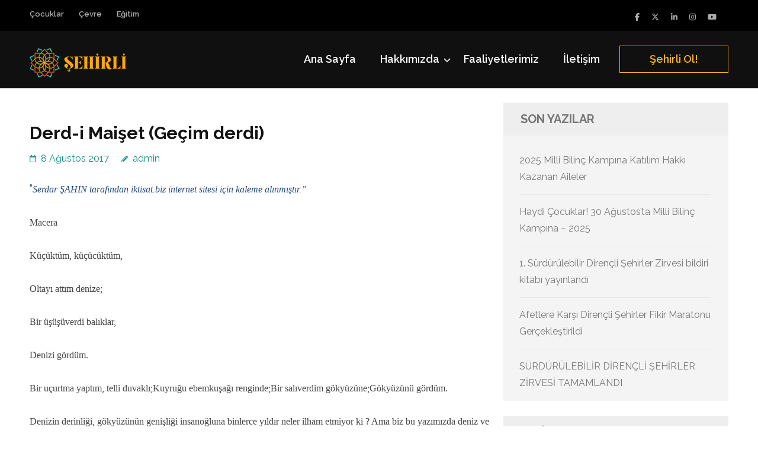

--- FILE ---
content_type: text/html; charset=UTF-8
request_url: https://sehirli.istanbul/derd-i-maiset-gecim-derdi/
body_size: 14468
content:
<!DOCTYPE html>
<html lang="tr">
<head itemtype="https://schema.org/WebSite">
<meta charset="UTF-8">
<meta name="viewport" content="width=device-width, initial-scale=1">
<link rel="profile" href="https://gmpg.org/xfn/11">
<link rel="pingback" href="https://sehirli.istanbul/xmlrpc.php">

<title>Derd-i Maişet (Geçim derdi)</title>
<meta name='robots' content='max-image-preview:large' />
		<style>img:is([sizes="auto" i], [sizes^="auto," i]) { contain-intrinsic-size: 3000px 1500px }</style>
		<link rel='dns-prefetch' href='//platform.twitter.com' />
<link rel='dns-prefetch' href='//fonts.googleapis.com' />
<link rel='dns-prefetch' href='//use.fontawesome.com' />
<link rel="alternate" type="application/rss+xml" title=" &raquo; akışı" href="https://sehirli.istanbul/feed/" />
<link rel="alternate" type="application/rss+xml" title=" &raquo; yorum akışı" href="https://sehirli.istanbul/comments/feed/" />
<link rel="alternate" type="application/rss+xml" title=" &raquo; Derd-i Maişet (Geçim derdi) yorum akışı" href="https://sehirli.istanbul/derd-i-maiset-gecim-derdi/feed/" />
		<style>
			.lazyload,
			.lazyloading {
				max-width: 100%;
			}
		</style>
		<script type="text/javascript">
/* <![CDATA[ */
window._wpemojiSettings = {"baseUrl":"https:\/\/s.w.org\/images\/core\/emoji\/15.0.3\/72x72\/","ext":".png","svgUrl":"https:\/\/s.w.org\/images\/core\/emoji\/15.0.3\/svg\/","svgExt":".svg","source":{"concatemoji":"https:\/\/sehirli.istanbul\/wp-includes\/js\/wp-emoji-release.min.js?ver=6.6.4"}};
/*! This file is auto-generated */
!function(i,n){var o,s,e;function c(e){try{var t={supportTests:e,timestamp:(new Date).valueOf()};sessionStorage.setItem(o,JSON.stringify(t))}catch(e){}}function p(e,t,n){e.clearRect(0,0,e.canvas.width,e.canvas.height),e.fillText(t,0,0);var t=new Uint32Array(e.getImageData(0,0,e.canvas.width,e.canvas.height).data),r=(e.clearRect(0,0,e.canvas.width,e.canvas.height),e.fillText(n,0,0),new Uint32Array(e.getImageData(0,0,e.canvas.width,e.canvas.height).data));return t.every(function(e,t){return e===r[t]})}function u(e,t,n){switch(t){case"flag":return n(e,"\ud83c\udff3\ufe0f\u200d\u26a7\ufe0f","\ud83c\udff3\ufe0f\u200b\u26a7\ufe0f")?!1:!n(e,"\ud83c\uddfa\ud83c\uddf3","\ud83c\uddfa\u200b\ud83c\uddf3")&&!n(e,"\ud83c\udff4\udb40\udc67\udb40\udc62\udb40\udc65\udb40\udc6e\udb40\udc67\udb40\udc7f","\ud83c\udff4\u200b\udb40\udc67\u200b\udb40\udc62\u200b\udb40\udc65\u200b\udb40\udc6e\u200b\udb40\udc67\u200b\udb40\udc7f");case"emoji":return!n(e,"\ud83d\udc26\u200d\u2b1b","\ud83d\udc26\u200b\u2b1b")}return!1}function f(e,t,n){var r="undefined"!=typeof WorkerGlobalScope&&self instanceof WorkerGlobalScope?new OffscreenCanvas(300,150):i.createElement("canvas"),a=r.getContext("2d",{willReadFrequently:!0}),o=(a.textBaseline="top",a.font="600 32px Arial",{});return e.forEach(function(e){o[e]=t(a,e,n)}),o}function t(e){var t=i.createElement("script");t.src=e,t.defer=!0,i.head.appendChild(t)}"undefined"!=typeof Promise&&(o="wpEmojiSettingsSupports",s=["flag","emoji"],n.supports={everything:!0,everythingExceptFlag:!0},e=new Promise(function(e){i.addEventListener("DOMContentLoaded",e,{once:!0})}),new Promise(function(t){var n=function(){try{var e=JSON.parse(sessionStorage.getItem(o));if("object"==typeof e&&"number"==typeof e.timestamp&&(new Date).valueOf()<e.timestamp+604800&&"object"==typeof e.supportTests)return e.supportTests}catch(e){}return null}();if(!n){if("undefined"!=typeof Worker&&"undefined"!=typeof OffscreenCanvas&&"undefined"!=typeof URL&&URL.createObjectURL&&"undefined"!=typeof Blob)try{var e="postMessage("+f.toString()+"("+[JSON.stringify(s),u.toString(),p.toString()].join(",")+"));",r=new Blob([e],{type:"text/javascript"}),a=new Worker(URL.createObjectURL(r),{name:"wpTestEmojiSupports"});return void(a.onmessage=function(e){c(n=e.data),a.terminate(),t(n)})}catch(e){}c(n=f(s,u,p))}t(n)}).then(function(e){for(var t in e)n.supports[t]=e[t],n.supports.everything=n.supports.everything&&n.supports[t],"flag"!==t&&(n.supports.everythingExceptFlag=n.supports.everythingExceptFlag&&n.supports[t]);n.supports.everythingExceptFlag=n.supports.everythingExceptFlag&&!n.supports.flag,n.DOMReady=!1,n.readyCallback=function(){n.DOMReady=!0}}).then(function(){return e}).then(function(){var e;n.supports.everything||(n.readyCallback(),(e=n.source||{}).concatemoji?t(e.concatemoji):e.wpemoji&&e.twemoji&&(t(e.twemoji),t(e.wpemoji)))}))}((window,document),window._wpemojiSettings);
/* ]]> */
</script>
<style id='wp-emoji-styles-inline-css' type='text/css'>

	img.wp-smiley, img.emoji {
		display: inline !important;
		border: none !important;
		box-shadow: none !important;
		height: 1em !important;
		width: 1em !important;
		margin: 0 0.07em !important;
		vertical-align: -0.1em !important;
		background: none !important;
		padding: 0 !important;
	}
</style>
<link rel='stylesheet' id='wp-block-library-css' href='https://sehirli.istanbul/wp-includes/css/dist/block-library/style.min.css?ver=6.6.4' type='text/css' media='all' />
<style id='classic-theme-styles-inline-css' type='text/css'>
/*! This file is auto-generated */
.wp-block-button__link{color:#fff;background-color:#32373c;border-radius:9999px;box-shadow:none;text-decoration:none;padding:calc(.667em + 2px) calc(1.333em + 2px);font-size:1.125em}.wp-block-file__button{background:#32373c;color:#fff;text-decoration:none}
</style>
<style id='global-styles-inline-css' type='text/css'>
:root{--wp--preset--aspect-ratio--square: 1;--wp--preset--aspect-ratio--4-3: 4/3;--wp--preset--aspect-ratio--3-4: 3/4;--wp--preset--aspect-ratio--3-2: 3/2;--wp--preset--aspect-ratio--2-3: 2/3;--wp--preset--aspect-ratio--16-9: 16/9;--wp--preset--aspect-ratio--9-16: 9/16;--wp--preset--color--black: #000000;--wp--preset--color--cyan-bluish-gray: #abb8c3;--wp--preset--color--white: #ffffff;--wp--preset--color--pale-pink: #f78da7;--wp--preset--color--vivid-red: #cf2e2e;--wp--preset--color--luminous-vivid-orange: #ff6900;--wp--preset--color--luminous-vivid-amber: #fcb900;--wp--preset--color--light-green-cyan: #7bdcb5;--wp--preset--color--vivid-green-cyan: #00d084;--wp--preset--color--pale-cyan-blue: #8ed1fc;--wp--preset--color--vivid-cyan-blue: #0693e3;--wp--preset--color--vivid-purple: #9b51e0;--wp--preset--gradient--vivid-cyan-blue-to-vivid-purple: linear-gradient(135deg,rgba(6,147,227,1) 0%,rgb(155,81,224) 100%);--wp--preset--gradient--light-green-cyan-to-vivid-green-cyan: linear-gradient(135deg,rgb(122,220,180) 0%,rgb(0,208,130) 100%);--wp--preset--gradient--luminous-vivid-amber-to-luminous-vivid-orange: linear-gradient(135deg,rgba(252,185,0,1) 0%,rgba(255,105,0,1) 100%);--wp--preset--gradient--luminous-vivid-orange-to-vivid-red: linear-gradient(135deg,rgba(255,105,0,1) 0%,rgb(207,46,46) 100%);--wp--preset--gradient--very-light-gray-to-cyan-bluish-gray: linear-gradient(135deg,rgb(238,238,238) 0%,rgb(169,184,195) 100%);--wp--preset--gradient--cool-to-warm-spectrum: linear-gradient(135deg,rgb(74,234,220) 0%,rgb(151,120,209) 20%,rgb(207,42,186) 40%,rgb(238,44,130) 60%,rgb(251,105,98) 80%,rgb(254,248,76) 100%);--wp--preset--gradient--blush-light-purple: linear-gradient(135deg,rgb(255,206,236) 0%,rgb(152,150,240) 100%);--wp--preset--gradient--blush-bordeaux: linear-gradient(135deg,rgb(254,205,165) 0%,rgb(254,45,45) 50%,rgb(107,0,62) 100%);--wp--preset--gradient--luminous-dusk: linear-gradient(135deg,rgb(255,203,112) 0%,rgb(199,81,192) 50%,rgb(65,88,208) 100%);--wp--preset--gradient--pale-ocean: linear-gradient(135deg,rgb(255,245,203) 0%,rgb(182,227,212) 50%,rgb(51,167,181) 100%);--wp--preset--gradient--electric-grass: linear-gradient(135deg,rgb(202,248,128) 0%,rgb(113,206,126) 100%);--wp--preset--gradient--midnight: linear-gradient(135deg,rgb(2,3,129) 0%,rgb(40,116,252) 100%);--wp--preset--font-size--small: 13px;--wp--preset--font-size--medium: 20px;--wp--preset--font-size--large: 36px;--wp--preset--font-size--x-large: 42px;--wp--preset--spacing--20: 0.44rem;--wp--preset--spacing--30: 0.67rem;--wp--preset--spacing--40: 1rem;--wp--preset--spacing--50: 1.5rem;--wp--preset--spacing--60: 2.25rem;--wp--preset--spacing--70: 3.38rem;--wp--preset--spacing--80: 5.06rem;--wp--preset--shadow--natural: 6px 6px 9px rgba(0, 0, 0, 0.2);--wp--preset--shadow--deep: 12px 12px 50px rgba(0, 0, 0, 0.4);--wp--preset--shadow--sharp: 6px 6px 0px rgba(0, 0, 0, 0.2);--wp--preset--shadow--outlined: 6px 6px 0px -3px rgba(255, 255, 255, 1), 6px 6px rgba(0, 0, 0, 1);--wp--preset--shadow--crisp: 6px 6px 0px rgba(0, 0, 0, 1);}:where(.is-layout-flex){gap: 0.5em;}:where(.is-layout-grid){gap: 0.5em;}body .is-layout-flex{display: flex;}.is-layout-flex{flex-wrap: wrap;align-items: center;}.is-layout-flex > :is(*, div){margin: 0;}body .is-layout-grid{display: grid;}.is-layout-grid > :is(*, div){margin: 0;}:where(.wp-block-columns.is-layout-flex){gap: 2em;}:where(.wp-block-columns.is-layout-grid){gap: 2em;}:where(.wp-block-post-template.is-layout-flex){gap: 1.25em;}:where(.wp-block-post-template.is-layout-grid){gap: 1.25em;}.has-black-color{color: var(--wp--preset--color--black) !important;}.has-cyan-bluish-gray-color{color: var(--wp--preset--color--cyan-bluish-gray) !important;}.has-white-color{color: var(--wp--preset--color--white) !important;}.has-pale-pink-color{color: var(--wp--preset--color--pale-pink) !important;}.has-vivid-red-color{color: var(--wp--preset--color--vivid-red) !important;}.has-luminous-vivid-orange-color{color: var(--wp--preset--color--luminous-vivid-orange) !important;}.has-luminous-vivid-amber-color{color: var(--wp--preset--color--luminous-vivid-amber) !important;}.has-light-green-cyan-color{color: var(--wp--preset--color--light-green-cyan) !important;}.has-vivid-green-cyan-color{color: var(--wp--preset--color--vivid-green-cyan) !important;}.has-pale-cyan-blue-color{color: var(--wp--preset--color--pale-cyan-blue) !important;}.has-vivid-cyan-blue-color{color: var(--wp--preset--color--vivid-cyan-blue) !important;}.has-vivid-purple-color{color: var(--wp--preset--color--vivid-purple) !important;}.has-black-background-color{background-color: var(--wp--preset--color--black) !important;}.has-cyan-bluish-gray-background-color{background-color: var(--wp--preset--color--cyan-bluish-gray) !important;}.has-white-background-color{background-color: var(--wp--preset--color--white) !important;}.has-pale-pink-background-color{background-color: var(--wp--preset--color--pale-pink) !important;}.has-vivid-red-background-color{background-color: var(--wp--preset--color--vivid-red) !important;}.has-luminous-vivid-orange-background-color{background-color: var(--wp--preset--color--luminous-vivid-orange) !important;}.has-luminous-vivid-amber-background-color{background-color: var(--wp--preset--color--luminous-vivid-amber) !important;}.has-light-green-cyan-background-color{background-color: var(--wp--preset--color--light-green-cyan) !important;}.has-vivid-green-cyan-background-color{background-color: var(--wp--preset--color--vivid-green-cyan) !important;}.has-pale-cyan-blue-background-color{background-color: var(--wp--preset--color--pale-cyan-blue) !important;}.has-vivid-cyan-blue-background-color{background-color: var(--wp--preset--color--vivid-cyan-blue) !important;}.has-vivid-purple-background-color{background-color: var(--wp--preset--color--vivid-purple) !important;}.has-black-border-color{border-color: var(--wp--preset--color--black) !important;}.has-cyan-bluish-gray-border-color{border-color: var(--wp--preset--color--cyan-bluish-gray) !important;}.has-white-border-color{border-color: var(--wp--preset--color--white) !important;}.has-pale-pink-border-color{border-color: var(--wp--preset--color--pale-pink) !important;}.has-vivid-red-border-color{border-color: var(--wp--preset--color--vivid-red) !important;}.has-luminous-vivid-orange-border-color{border-color: var(--wp--preset--color--luminous-vivid-orange) !important;}.has-luminous-vivid-amber-border-color{border-color: var(--wp--preset--color--luminous-vivid-amber) !important;}.has-light-green-cyan-border-color{border-color: var(--wp--preset--color--light-green-cyan) !important;}.has-vivid-green-cyan-border-color{border-color: var(--wp--preset--color--vivid-green-cyan) !important;}.has-pale-cyan-blue-border-color{border-color: var(--wp--preset--color--pale-cyan-blue) !important;}.has-vivid-cyan-blue-border-color{border-color: var(--wp--preset--color--vivid-cyan-blue) !important;}.has-vivid-purple-border-color{border-color: var(--wp--preset--color--vivid-purple) !important;}.has-vivid-cyan-blue-to-vivid-purple-gradient-background{background: var(--wp--preset--gradient--vivid-cyan-blue-to-vivid-purple) !important;}.has-light-green-cyan-to-vivid-green-cyan-gradient-background{background: var(--wp--preset--gradient--light-green-cyan-to-vivid-green-cyan) !important;}.has-luminous-vivid-amber-to-luminous-vivid-orange-gradient-background{background: var(--wp--preset--gradient--luminous-vivid-amber-to-luminous-vivid-orange) !important;}.has-luminous-vivid-orange-to-vivid-red-gradient-background{background: var(--wp--preset--gradient--luminous-vivid-orange-to-vivid-red) !important;}.has-very-light-gray-to-cyan-bluish-gray-gradient-background{background: var(--wp--preset--gradient--very-light-gray-to-cyan-bluish-gray) !important;}.has-cool-to-warm-spectrum-gradient-background{background: var(--wp--preset--gradient--cool-to-warm-spectrum) !important;}.has-blush-light-purple-gradient-background{background: var(--wp--preset--gradient--blush-light-purple) !important;}.has-blush-bordeaux-gradient-background{background: var(--wp--preset--gradient--blush-bordeaux) !important;}.has-luminous-dusk-gradient-background{background: var(--wp--preset--gradient--luminous-dusk) !important;}.has-pale-ocean-gradient-background{background: var(--wp--preset--gradient--pale-ocean) !important;}.has-electric-grass-gradient-background{background: var(--wp--preset--gradient--electric-grass) !important;}.has-midnight-gradient-background{background: var(--wp--preset--gradient--midnight) !important;}.has-small-font-size{font-size: var(--wp--preset--font-size--small) !important;}.has-medium-font-size{font-size: var(--wp--preset--font-size--medium) !important;}.has-large-font-size{font-size: var(--wp--preset--font-size--large) !important;}.has-x-large-font-size{font-size: var(--wp--preset--font-size--x-large) !important;}
:where(.wp-block-post-template.is-layout-flex){gap: 1.25em;}:where(.wp-block-post-template.is-layout-grid){gap: 1.25em;}
:where(.wp-block-columns.is-layout-flex){gap: 2em;}:where(.wp-block-columns.is-layout-grid){gap: 2em;}
:root :where(.wp-block-pullquote){font-size: 1.5em;line-height: 1.6;}
</style>
<link rel='stylesheet' id='contact-form-7-css' href='https://sehirli.istanbul/wp-content/plugins/contact-form-7/includes/css/styles.css?ver=5.9.8' type='text/css' media='all' />
<link rel='stylesheet' id='benevolent-google-fonts-css' href='https://fonts.googleapis.com/css?family=Raleway%3A400%2C500%2C600%2C700&#038;ver=6.6.4#038;display=fallback' type='text/css' media='all' />
<link rel='stylesheet' id='owl-carousel-css' href='https://sehirli.istanbul/wp-content/themes/benevolent/css/owl.carousel.min.css?ver=2.2.1' type='text/css' media='all' />
<link rel='stylesheet' id='benevolent-style-css' href='https://sehirli.istanbul/wp-content/themes/benevolent/style.css?ver=6.6.4' type='text/css' media='all' />
<link rel='stylesheet' id='meks_instagram-widget-styles-css' href='https://sehirli.istanbul/wp-content/plugins/meks-easy-instagram-widget/css/widget.css?ver=6.6.4' type='text/css' media='all' />
<link rel='stylesheet' id='meks-social-widget-css' href='https://sehirli.istanbul/wp-content/plugins/meks-smart-social-widget/css/style.css?ver=1.6.5' type='text/css' media='all' />
<link rel='stylesheet' id='bfa-font-awesome-css' href='https://use.fontawesome.com/releases/v5.15.4/css/all.css?ver=2.0.3' type='text/css' media='all' />
<link rel='stylesheet' id='bfa-font-awesome-v4-shim-css' href='https://use.fontawesome.com/releases/v5.15.4/css/v4-shims.css?ver=2.0.3' type='text/css' media='all' />
<style id='bfa-font-awesome-v4-shim-inline-css' type='text/css'>

			@font-face {
				font-family: 'FontAwesome';
				src: url('https://use.fontawesome.com/releases/v5.15.4/webfonts/fa-brands-400.eot'),
				url('https://use.fontawesome.com/releases/v5.15.4/webfonts/fa-brands-400.eot?#iefix') format('embedded-opentype'),
				url('https://use.fontawesome.com/releases/v5.15.4/webfonts/fa-brands-400.woff2') format('woff2'),
				url('https://use.fontawesome.com/releases/v5.15.4/webfonts/fa-brands-400.woff') format('woff'),
				url('https://use.fontawesome.com/releases/v5.15.4/webfonts/fa-brands-400.ttf') format('truetype'),
				url('https://use.fontawesome.com/releases/v5.15.4/webfonts/fa-brands-400.svg#fontawesome') format('svg');
			}

			@font-face {
				font-family: 'FontAwesome';
				src: url('https://use.fontawesome.com/releases/v5.15.4/webfonts/fa-solid-900.eot'),
				url('https://use.fontawesome.com/releases/v5.15.4/webfonts/fa-solid-900.eot?#iefix') format('embedded-opentype'),
				url('https://use.fontawesome.com/releases/v5.15.4/webfonts/fa-solid-900.woff2') format('woff2'),
				url('https://use.fontawesome.com/releases/v5.15.4/webfonts/fa-solid-900.woff') format('woff'),
				url('https://use.fontawesome.com/releases/v5.15.4/webfonts/fa-solid-900.ttf') format('truetype'),
				url('https://use.fontawesome.com/releases/v5.15.4/webfonts/fa-solid-900.svg#fontawesome') format('svg');
			}

			@font-face {
				font-family: 'FontAwesome';
				src: url('https://use.fontawesome.com/releases/v5.15.4/webfonts/fa-regular-400.eot'),
				url('https://use.fontawesome.com/releases/v5.15.4/webfonts/fa-regular-400.eot?#iefix') format('embedded-opentype'),
				url('https://use.fontawesome.com/releases/v5.15.4/webfonts/fa-regular-400.woff2') format('woff2'),
				url('https://use.fontawesome.com/releases/v5.15.4/webfonts/fa-regular-400.woff') format('woff'),
				url('https://use.fontawesome.com/releases/v5.15.4/webfonts/fa-regular-400.ttf') format('truetype'),
				url('https://use.fontawesome.com/releases/v5.15.4/webfonts/fa-regular-400.svg#fontawesome') format('svg');
				unicode-range: U+F004-F005,U+F007,U+F017,U+F022,U+F024,U+F02E,U+F03E,U+F044,U+F057-F059,U+F06E,U+F070,U+F075,U+F07B-F07C,U+F080,U+F086,U+F089,U+F094,U+F09D,U+F0A0,U+F0A4-F0A7,U+F0C5,U+F0C7-F0C8,U+F0E0,U+F0EB,U+F0F3,U+F0F8,U+F0FE,U+F111,U+F118-F11A,U+F11C,U+F133,U+F144,U+F146,U+F14A,U+F14D-F14E,U+F150-F152,U+F15B-F15C,U+F164-F165,U+F185-F186,U+F191-F192,U+F1AD,U+F1C1-F1C9,U+F1CD,U+F1D8,U+F1E3,U+F1EA,U+F1F6,U+F1F9,U+F20A,U+F247-F249,U+F24D,U+F254-F25B,U+F25D,U+F267,U+F271-F274,U+F279,U+F28B,U+F28D,U+F2B5-F2B6,U+F2B9,U+F2BB,U+F2BD,U+F2C1-F2C2,U+F2D0,U+F2D2,U+F2DC,U+F2ED,U+F328,U+F358-F35B,U+F3A5,U+F3D1,U+F410,U+F4AD;
			}
		
</style>
<link rel='stylesheet' id='elementor-frontend-css' href='https://sehirli.istanbul/wp-content/plugins/elementor/assets/css/frontend.min.css?ver=3.34.1' type='text/css' media='all' />
<link rel='stylesheet' id='eael-general-css' href='https://sehirli.istanbul/wp-content/plugins/essential-addons-for-elementor-lite/assets/front-end/css/view/general.min.css?ver=6.5.7' type='text/css' media='all' />
<!--n2css--><!--n2js--><script type="text/javascript" src="https://sehirli.istanbul/wp-includes/js/jquery/jquery.min.js?ver=3.7.1" id="jquery-core-js"></script>
<script type="text/javascript" src="https://sehirli.istanbul/wp-includes/js/jquery/jquery-migrate.min.js?ver=3.4.1" id="jquery-migrate-js"></script>
<script type="text/javascript" src="https://sehirli.istanbul/wp-content/themes/benevolent/js/v4-shims.min.js?ver=6.1.1" id="v4-shims-js"></script>
<link rel="https://api.w.org/" href="https://sehirli.istanbul/wp-json/" /><link rel="alternate" title="JSON" type="application/json" href="https://sehirli.istanbul/wp-json/wp/v2/posts/73" /><link rel="EditURI" type="application/rsd+xml" title="RSD" href="https://sehirli.istanbul/xmlrpc.php?rsd" />
<meta name="generator" content="WordPress 6.6.4" />
<link rel="canonical" href="https://sehirli.istanbul/derd-i-maiset-gecim-derdi/" />
<link rel='shortlink' href='https://sehirli.istanbul/?p=73' />
<link rel="alternate" title="oEmbed (JSON)" type="application/json+oembed" href="https://sehirli.istanbul/wp-json/oembed/1.0/embed?url=https%3A%2F%2Fsehirli.istanbul%2Fderd-i-maiset-gecim-derdi%2F" />
<link rel="alternate" title="oEmbed (XML)" type="text/xml+oembed" href="https://sehirli.istanbul/wp-json/oembed/1.0/embed?url=https%3A%2F%2Fsehirli.istanbul%2Fderd-i-maiset-gecim-derdi%2F&#038;format=xml" />
        <script type="text/javascript">
            ( function () {
                window.lae_fs = { can_use_premium_code: false};
            } )();
        </script>
        		<script>
			document.documentElement.className = document.documentElement.className.replace('no-js', 'js');
		</script>
				<style>
			.no-js img.lazyload {
				display: none;
			}

			figure.wp-block-image img.lazyloading {
				min-width: 150px;
			}

			.lazyload,
			.lazyloading {
				--smush-placeholder-width: 100px;
				--smush-placeholder-aspect-ratio: 1/1;
				width: var(--smush-image-width, var(--smush-placeholder-width)) !important;
				aspect-ratio: var(--smush-image-aspect-ratio, var(--smush-placeholder-aspect-ratio)) !important;
			}

						.lazyload, .lazyloading {
				opacity: 0;
			}

			.lazyloaded {
				opacity: 1;
				transition: opacity 400ms;
				transition-delay: 0ms;
			}

					</style>
		<meta name="generator" content="Elementor 3.34.1; features: additional_custom_breakpoints; settings: css_print_method-external, google_font-enabled, font_display-auto">
			<style>
				.e-con.e-parent:nth-of-type(n+4):not(.e-lazyloaded):not(.e-no-lazyload),
				.e-con.e-parent:nth-of-type(n+4):not(.e-lazyloaded):not(.e-no-lazyload) * {
					background-image: none !important;
				}
				@media screen and (max-height: 1024px) {
					.e-con.e-parent:nth-of-type(n+3):not(.e-lazyloaded):not(.e-no-lazyload),
					.e-con.e-parent:nth-of-type(n+3):not(.e-lazyloaded):not(.e-no-lazyload) * {
						background-image: none !important;
					}
				}
				@media screen and (max-height: 640px) {
					.e-con.e-parent:nth-of-type(n+2):not(.e-lazyloaded):not(.e-no-lazyload),
					.e-con.e-parent:nth-of-type(n+2):not(.e-lazyloaded):not(.e-no-lazyload) * {
						background-image: none !important;
					}
				}
			</style>
			<meta name="twitter:widgets:link-color" content="#000000"><meta name="twitter:widgets:border-color" content="#000000"><meta name="twitter:partner" content="tfwp"><link rel="icon" href="https://sehirli.istanbul/wp-content/uploads/2018/07/cropped-transparan-32x32.png" sizes="32x32" />
<link rel="icon" href="https://sehirli.istanbul/wp-content/uploads/2018/07/cropped-transparan-192x192.png" sizes="192x192" />
<link rel="apple-touch-icon" href="https://sehirli.istanbul/wp-content/uploads/2018/07/cropped-transparan-180x180.png" />
<meta name="msapplication-TileImage" content="https://sehirli.istanbul/wp-content/uploads/2018/07/cropped-transparan-270x270.png" />

<meta name="twitter:card" content="summary"><meta name="twitter:title" content="Derd-i Maişet (Geçim derdi)"><meta name="twitter:site" content="@sehirlidernegi"><meta name="twitter:description" content="“Serdar ŞAHİN tarafından iktisat.biz internet sitesi için kaleme alınmıştır.” Macera Küçüktüm, küçücüktüm, Oltayı attım denize; Bir üşüşüverdi balıklar, Denizi gördüm. Bir uçurtma yaptım, telli duvaklı;Kuyruğu ebemkuşağı renginde;Bir salıverdim gökyüzüne;Gökyüzünü gördüm. Denizin derinliği, gökyüzünün genişliği insanoğluna binlerce yıldır neler ilham etmiyor ki ? Ama biz bu yazımızda deniz ve gökyüzünden değil şiirin ikinci kısmında bahsedilen ve şairi denizler kadar derin ve&hellip;">
<style id="wpforms-css-vars-root">
				:root {
					--wpforms-field-border-radius: 3px;
--wpforms-field-border-style: solid;
--wpforms-field-border-size: 1px;
--wpforms-field-background-color: #ffffff;
--wpforms-field-border-color: rgba( 0, 0, 0, 0.25 );
--wpforms-field-border-color-spare: rgba( 0, 0, 0, 0.25 );
--wpforms-field-text-color: rgba( 0, 0, 0, 0.7 );
--wpforms-field-menu-color: #ffffff;
--wpforms-label-color: rgba( 0, 0, 0, 0.85 );
--wpforms-label-sublabel-color: rgba( 0, 0, 0, 0.55 );
--wpforms-label-error-color: #d63637;
--wpforms-button-border-radius: 3px;
--wpforms-button-border-style: none;
--wpforms-button-border-size: 1px;
--wpforms-button-background-color: #066aab;
--wpforms-button-border-color: #066aab;
--wpforms-button-text-color: #ffffff;
--wpforms-page-break-color: #066aab;
--wpforms-background-image: none;
--wpforms-background-position: center center;
--wpforms-background-repeat: no-repeat;
--wpforms-background-size: cover;
--wpforms-background-width: 100px;
--wpforms-background-height: 100px;
--wpforms-background-color: rgba( 0, 0, 0, 0 );
--wpforms-background-url: none;
--wpforms-container-padding: 0px;
--wpforms-container-border-style: none;
--wpforms-container-border-width: 1px;
--wpforms-container-border-color: #000000;
--wpforms-container-border-radius: 3px;
--wpforms-field-size-input-height: 43px;
--wpforms-field-size-input-spacing: 15px;
--wpforms-field-size-font-size: 16px;
--wpforms-field-size-line-height: 19px;
--wpforms-field-size-padding-h: 14px;
--wpforms-field-size-checkbox-size: 16px;
--wpforms-field-size-sublabel-spacing: 5px;
--wpforms-field-size-icon-size: 1;
--wpforms-label-size-font-size: 16px;
--wpforms-label-size-line-height: 19px;
--wpforms-label-size-sublabel-font-size: 14px;
--wpforms-label-size-sublabel-line-height: 17px;
--wpforms-button-size-font-size: 17px;
--wpforms-button-size-height: 41px;
--wpforms-button-size-padding-h: 15px;
--wpforms-button-size-margin-top: 10px;
--wpforms-container-shadow-size-box-shadow: none;

				}
			</style></head>

<body data-ocssl='1' class="post-template-default single single-post postid-73 single-format-standard wp-custom-logo has-slider elementor-default elementor-kit-922" itemscope itemtype="https://schema.org/WebPage">
<div id="page" class="site">	
    <a class="skip-link screen-reader-text" href="#acc-content">İçeriğe atla (Enter tuşuna basın)</a>
    <div class="mobile-header">
        <div class="container">
                            <div class="site-branding " itemscope itemtype="https://schema.org/Organization">
                
                    <div class="site-logo"><a href="https://sehirli.istanbul/" class="custom-logo-link" rel="home"><img width="170" height="50" data-src="https://sehirli.istanbul/wp-content/uploads/2021/04/logo-yazi4.png" class="custom-logo lazyload" alt="" decoding="async" src="[data-uri]" style="--smush-placeholder-width: 170px; --smush-placeholder-aspect-ratio: 170/50;" /></a></div>                    <div class="site-title-wrap">
                        <p class="site-title" itemprop="name"><a href="https://sehirli.istanbul/" rel="home" itemprop="url"></a></p>
                                            </div>
                </div><!-- .site-branding -->
            <div class="btn-donate">
                <a href="mailto:bilgi@sehirli.istanbul">Şehirli Ol!</a>            </div>
            <button class="menu-opener" data-toggle-target=".main-menu-modal" data-toggle-body-class="showing-main-menu-modal" aria-expanded="false" data-set-focus=".close-main-nav-toggle">
                <span></span>
                <span></span>
                <span></span>
            </button>
        </div> <!-- container -->
        <div class="mobile-menu">
            <nav id="mobile-site-navigation" class="primary-menu" role="navigation" itemscope itemtype="https://schema.org/SiteNavigationElement">
                <div class="primary-menu-list main-menu-modal cover-modal" data-modal-target-string=".main-menu-modal">
                    <button class="btn-menu-close close-main-nav-toggle" data-toggle-target=".main-menu-modal" data-toggle-body-class="showing-main-menu-modal" aria-expanded="false" data-set-focus=".main-menu-modal"></button>
                    <div class="mobile-menu-title" aria-label="Mobil">
                        <div class="menu-menu1-container"><ul id="mobile-primary-menu" class="nav-menu main-menu-modal"><li id="menu-item-821" class="menu-item menu-item-type-post_type menu-item-object-page menu-item-home menu-item-821"><a href="https://sehirli.istanbul/">Ana Sayfa</a></li>
<li id="menu-item-530" class="menu-item menu-item-type-post_type menu-item-object-page menu-item-has-children menu-item-530"><a href="https://sehirli.istanbul/hakkimizda/">Hakkımızda</a>
<ul class="sub-menu">
	<li id="menu-item-535" class="menu-item menu-item-type-post_type menu-item-object-page menu-item-535"><a href="https://sehirli.istanbul/hakkimizda/">Biz Kimiz?</a></li>
	<li id="menu-item-534" class="menu-item menu-item-type-post_type menu-item-object-page menu-item-534"><a href="https://sehirli.istanbul/manifestomuz/">Manifestomuz</a></li>
	<li id="menu-item-640" class="menu-item menu-item-type-post_type menu-item-object-page menu-item-640"><a href="https://sehirli.istanbul/kadro/">Kadro</a></li>
	<li id="menu-item-533" class="menu-item menu-item-type-post_type menu-item-object-page menu-item-533"><a href="https://sehirli.istanbul/tuzuk/">Tüzük</a></li>
</ul>
</li>
<li id="menu-item-822" class="menu-item menu-item-type-post_type menu-item-object-page current_page_parent menu-item-822"><a href="https://sehirli.istanbul/blog/">Faaliyetlerimiz</a></li>
<li id="menu-item-532" class="menu-item menu-item-type-post_type menu-item-object-page menu-item-532"><a href="https://sehirli.istanbul/iletisim/">İletişim</a></li>
</ul></div>                    </div>
                    <ul id="secondary-menu" class="menu"><li id="menu-item-269" class="menu-item menu-item-type-taxonomy menu-item-object-category menu-item-269"><a href="https://sehirli.istanbul/category/post-formats/">Çocuklar</a></li>
<li id="menu-item-270" class="menu-item menu-item-type-taxonomy menu-item-object-category menu-item-270"><a href="https://sehirli.istanbul/category/environment/">Çevre</a></li>
<li id="menu-item-271" class="menu-item menu-item-type-taxonomy menu-item-object-category menu-item-271"><a href="https://sehirli.istanbul/category/education/">Eğitim</a></li>
</ul>                        <ul class="social-networks">
                    <li><a href="https://www.facebook.com/sehirlihareketi/" target="_blank" title="Facebook"><i class="fa fa-facebook" ></i></a></li>
                    <li><a href="http://twitter.com/sehirlidernegi" target="_blank" title="Twitter"><i class="fab fa-x-twitter" ></i></a></li>
                        <li><a href="https://www.linkedin.com/company/sehirli/" target="_blank" title="LinkedIn"><i class="fa fa-linkedin" ></i></a></li>
                    <li><a href="http://instagram.com/sehirlidernegi" target="_blank" title="Instagram"><i class="fa fa-instagram" ></i></a></li>
                    <li><a href="https://www.youtube.com/sehirlidernegi" target="_blank" title="Youtube"><i class="fa fa-youtube-play" ></i></a></li>
            </ul>
                    </div>
            </nav><!-- #site-navigation -->
        </div>
    </div> <!-- mobile-header -->
    
    	<header id="masthead" class="site-header" role="banner" itemscope itemtype="https://schema.org/WPHeader">
                    <div class="header-top">
                <div class="container">
                    
                                        <div id="secondary-mobile-header">
                        <a id="responsive-secondary-menu-button" href="javascript:void(0);">Menü</a>
                    </div>
                    
                    <nav id="top-navigation" class="secondary-navigation" role="navigation" itemscope itemtype="https://schema.org/SiteNavigationElement">
                        <div class="menu-menu2ust-container"><ul id="secondary-menu" class="menu"><li class="menu-item menu-item-type-taxonomy menu-item-object-category menu-item-269"><a href="https://sehirli.istanbul/category/post-formats/">Çocuklar</a></li>
<li class="menu-item menu-item-type-taxonomy menu-item-object-category menu-item-270"><a href="https://sehirli.istanbul/category/environment/">Çevre</a></li>
<li class="menu-item menu-item-type-taxonomy menu-item-object-category menu-item-271"><a href="https://sehirli.istanbul/category/education/">Eğitim</a></li>
</ul></div>                    </nav><!-- #site-navigation -->
                                            <ul class="social-networks">
                    <li><a href="https://www.facebook.com/sehirlihareketi/" target="_blank" title="Facebook"><i class="fa fa-facebook" ></i></a></li>
                    <li><a href="http://twitter.com/sehirlidernegi" target="_blank" title="Twitter"><i class="fab fa-x-twitter" ></i></a></li>
                        <li><a href="https://www.linkedin.com/company/sehirli/" target="_blank" title="LinkedIn"><i class="fa fa-linkedin" ></i></a></li>
                    <li><a href="http://instagram.com/sehirlidernegi" target="_blank" title="Instagram"><i class="fa fa-instagram" ></i></a></li>
                    <li><a href="https://www.youtube.com/sehirlidernegi" target="_blank" title="Youtube"><i class="fa fa-youtube-play" ></i></a></li>
            </ul>
                    </div>
            </div>
                
        <div class="header-bottom">
            
            <div class="container">
        	
                                <div class="site-branding " itemscope itemtype="https://schema.org/Organization">
                
                    <div class="site-logo"><a href="https://sehirli.istanbul/" class="custom-logo-link" rel="home"><img width="170" height="50" data-src="https://sehirli.istanbul/wp-content/uploads/2021/04/logo-yazi4.png" class="custom-logo lazyload" alt="" decoding="async" src="[data-uri]" style="--smush-placeholder-width: 170px; --smush-placeholder-aspect-ratio: 170/50;" /></a></div>                    <div class="site-title-wrap">
                                                    <p class="site-title" itemprop="name"><a href="https://sehirli.istanbul/" rel="home" itemprop="url"></a></p>
                                            </div>
        		</div><!-- .site-branding -->
                
                <div class="right-panel">
                    <nav id="site-navigation" class="main-navigation" role="navigation" itemscope itemtype="https://schema.org/SiteNavigationElement">
                        <div class="menu-menu1-container"><ul id="primary-menu" class="menu"><li class="menu-item menu-item-type-post_type menu-item-object-page menu-item-home menu-item-821"><a href="https://sehirli.istanbul/">Ana Sayfa</a></li>
<li class="menu-item menu-item-type-post_type menu-item-object-page menu-item-has-children menu-item-530"><a href="https://sehirli.istanbul/hakkimizda/">Hakkımızda</a>
<ul class="sub-menu">
	<li class="menu-item menu-item-type-post_type menu-item-object-page menu-item-535"><a href="https://sehirli.istanbul/hakkimizda/">Biz Kimiz?</a></li>
	<li class="menu-item menu-item-type-post_type menu-item-object-page menu-item-534"><a href="https://sehirli.istanbul/manifestomuz/">Manifestomuz</a></li>
	<li class="menu-item menu-item-type-post_type menu-item-object-page menu-item-640"><a href="https://sehirli.istanbul/kadro/">Kadro</a></li>
	<li class="menu-item menu-item-type-post_type menu-item-object-page menu-item-533"><a href="https://sehirli.istanbul/tuzuk/">Tüzük</a></li>
</ul>
</li>
<li class="menu-item menu-item-type-post_type menu-item-object-page current_page_parent menu-item-822"><a href="https://sehirli.istanbul/blog/">Faaliyetlerimiz</a></li>
<li class="menu-item menu-item-type-post_type menu-item-object-page menu-item-532"><a href="https://sehirli.istanbul/iletisim/">İletişim</a></li>
</ul></div>                    </nav><!-- #site-navigation -->

                    <a href="mailto:bilgi@sehirli.istanbul" class="btn-donate">Şehirli Ol!</a>                </div>
                
                <div id="mobile-header">
    			    <a id="responsive-menu-button" href="javascript:void(0);">Menü</a>
    			</div>
                
            </div>
            
        </div>
    </header><!-- #masthead -->
<div id="acc-content"><!-- done for accessibility reasons --><div class="container"><div id="content" class="site-content"><div class="row">
	<div id="primary" class="content-area">
		<main id="main" class="site-main" role="main">

		
<article id="post-73" class="post-73 post type-post status-publish format-standard has-post-thumbnail hentry category-sehrengiz">
	<header class="entry-header">
		<h1 class="entry-title">Derd-i Maişet (Geçim derdi)</h1>		<div class="entry-meta">
			<span class="posted-on"><a href="https://sehirli.istanbul/derd-i-maiset-gecim-derdi/" rel="bookmark"><time class="entry-date published updated" datetime="2017-08-08T15:03:48+03:00">8 Ağustos 2017</time></a></span><span class="byline" itemprop="author" itemscope itemtype="https://schema.org/Person"> <span class="author vcard"><a class="url fn n" href="https://sehirli.istanbul/author/admin/">admin</a></span></span>		</div><!-- .entry-meta -->
			</header><!-- .entry-header -->
    
    <div class="post-thumbnail"></div>    
	<div class="entry-content">
		<p><span style="color: #1f497d;">“<span style="font-family: Open Sans,serif;"><span style="font-size: medium;"><i>Serdar ŞAHİN tarafından iktisat.biz internet sitesi için kaleme alınmıştır.”</i></span></span></span></p>
<p><span style="color: #444444;"><span style="font-family: Open Sans,serif;"><span style="font-size: medium;">Macera</span></span></span></p>
<p><span style="color: #444444;"><span style="font-family: Open Sans,serif;"><span style="font-size: medium;">Küçüktüm, küçücüktüm,</span></span></span></p>
<p><span style="color: #444444;"><span style="font-family: Open Sans,serif;"><span style="font-size: medium;">Oltayı attım denize;</span></span></span></p>
<p><span style="color: #444444;"><span style="font-family: Open Sans,serif;"><span style="font-size: medium;">Bir üşüşüverdi balıklar,</span></span></span></p>
<p><span style="color: #444444;"><span style="font-family: Open Sans,serif;"><span style="font-size: medium;">Denizi gördüm.</span></span></span></p>
<p><span style="color: #444444;"><span style="font-family: Open Sans,serif;"><span style="font-size: medium;">Bir uçurtma yaptım, telli duvaklı;Kuyruğu ebemkuşağı renginde;Bir salıverdim gökyüzüne;Gökyüzünü gördüm.</span></span></span><span id="more-73"></span></p>
<p><span style="color: #444444;"><span style="font-family: Open Sans,serif;"><span style="font-size: medium;">Denizin derinliği, gökyüzünün genişliği insanoğluna binlerce yıldır neler ilham etmiyor ki ? Ama biz bu yazımızda deniz ve gökyüzünden değil şiirin ikinci kısmında bahsedilen ve şairi denizler kadar derin ve gökyüzü kadar geniş hayal kırıklıklarıyla yüz yüze getiren maişet meselesinden bahsedeceğiz.</span></span></span></p>
<p><span style="color: #444444;"><span style="font-family: Open Sans,serif;"><span style="font-size: medium;">Büyüdüm, işsiz kaldım, aç kaldım;Para kazanmak gerekti;Girdim insanların içine,İnsanları gördüm. Ne yârdan geçerim, ne serden;Ne denizlerden, ne gökyüzünden ama…Bırakmıyor son gördüğüm,Bırakmıyor geçim derdi.Oymuş, diyorum, zavallı şairinGörüp göreceği.  Maişet meselesi sadece Orhan Veli’nin değil herkesin, hepimizin meselesi. Karl Marx’ın annesinin “Oğlum Kapital adında kitap yazacağına biraz kapital kazanmaya baksaydı” demesi ne kadar doğrudur bilinmez ama şu kesin; 1849 yılından itibaren ağır bir yoksulluk yaşamıştı Karl Marx. Sırtında büyük yara ve çıbanlar olan Marx, Kapital­Das Kapital’ in büyük bölümünü de ayakta yazmak zorunda kaldı. Kapitalizmin tarihini yazan Marksizm’in babası, “kapitalsiz’’ bir bilgeydi.</span></span></span></p>
<p><span style="color: #444444;"><span style="font-family: Open Sans,serif;"><span style="font-size: medium;">Cemil Meriç’in İnsanlık Komedyasının tek kahramanı olarak tavsif ettiği Balzac,  maişet meselesiyle ömrü boyunca yüzleşmiş bir dâhiydi. Dostoyevski Kumarbaz’ı nasıl yazmıştı ?Romanın yazılış öyküsü başlı başına bir roman konusu ve büyük yazarın ‘maişet meselesi’ni çok iyi anlatan bir örnek.Dostoyevski, 1866 yılının baharında, eğer borçlarını yıl sonuna kadar ödemezse haciz ve hapis cezası geleceğine ilişkin bir ihtar alıyor. İlk büyük romanı olan ve büyük bir kitleye ulaşan Suç ve Ceza ‘dan sonra yayınevi ile yaptığı anlaşmaya bağlı kalmak mecburiyeti üzerine (Kumarbaz romanının 25 gün içerisinde yazılmaması halinde Dostoyevski ileride yazacağı romanlardan herhangi bir hak talep edemeyecekti) romanın yetişememe telaşı ve en önemlisi iyi bir roman yazmak düşüncesiyle tuttuğu stenograf  AnnaGrigoryevna ‘nın yardımı ile yazıyor ve bu kadınla daha sonra evleniyor. Roman 25 günde tamamlanıyor.</span></span></span></p>
<p><span style="color: #444444;"><span style="font-family: Open Sans,serif;"><span style="font-size: medium;">Maişet meselesi elbette ki sadece şair ve yazarların değil hepimizin, herkesin ve her devrin ‘hayatimeselesi’.  Risale-i Nurlarda derd-i maişetle (geçim sıkıntısı)  ilgili olarak iki nefer örneği verilerek biri muallemvazifeperver, diğeri acemi nefisperver olarak tanımlanan iki tip üzerinden ‘dünyevileşme’ tehlikesine işaret ediliyor.</span></span></span></p>
<p><span style="color: #444444;">‘<span style="font-family: Open Sans,serif;"><span style="font-size: medium;">Demek ey nefsim! Eğer hayat-ı dünyeviyeyi gaye-i maksad yapsan ve ona dâim çalışsan, en ednâ bir serçe kuşunun bir neferi hükmünde olursun. Eğer hayat-ı uhreviyeyi gaye-i maksad yapsan ve şu hayatı dahi ona vesîle ve mezraa etsen ve ona göre çalışsan, o vakit hayvanâtın büyük bir kumandanı hükmünde ve şu dünyada Cenâb-ı Hakkın nazlı ve niyazdar bir abdi, mükerrem ve muhterem bir misafiri olursun.’ (Sözler-Bediüzzaman)</span></span></span></p>
<p><span style="color: #444444;">‘<span style="font-family: Open Sans,serif;"><span style="font-size: medium;">Din afyondur’ diyen ‘kapitalsizMarx’ dan örnekle başlayıp, dünya malına zerrece kıymet vermeyen Bediüzzaman’dan alıntıyla hitama eren bu garip  yazı, her gün geçim derdiyle boğuşan yüzlerce kişinin başvurduğu bir devlet dairesinde çalışan garip bir memurun hissiyatının yansımasıdır.</span></span></span></p>
<p><span style="color: #444444;"><span style="font-family: Open Sans,serif;"><span style="font-size: medium;">Kul Nesimi’nin Orhan Veli’ye selam ettiği bir dörtlükle bitirelim:</span></span></span></p>
<p><span style="color: #444444;"><span style="font-family: Open Sans,serif;"><span style="font-size: medium;">Bir acayip derde düştüm herkes gider kârına Bugün buldum bugün yerim,Hak kerimdir yarına Zerrece tamahım yoktur şu Dünya varına Rızkımı veren Huda’dır kula minnet eylemem. </span></span></span></p>
	</div><!-- .entry-content -->

	    
</article><!-- #post-## -->
	<nav class="navigation post-navigation" aria-label="Yazılar">
		<h2 class="screen-reader-text">Yazı gezinmesi</h2>
		<div class="nav-links"><div class="nav-previous"><a href="https://sehirli.istanbul/semsi-ahmet-pasa-camii/" rel="prev">Şemsi Ahmet Paşa Camii</a></div><div class="nav-next"><a href="https://sehirli.istanbul/fikriyatla-hissiyat-arasinda-bir-goc-analizi/" rel="next">Fikriyatla Hissiyat Arasında Bir Göç Analizi</a></div></div>
	</nav>
<div id="comments" class="comments-area">

		<div id="respond" class="comment-respond">
		<h3 id="reply-title" class="comment-reply-title">Bir yanıt yazın <small><a rel="nofollow" id="cancel-comment-reply-link" href="/derd-i-maiset-gecim-derdi/#respond" style="display:none;">Yanıtı iptal et</a></small></h3><form action="https://sehirli.istanbul/wp-comments-post.php" method="post" id="commentform" class="comment-form"><p class="comment-notes"><span id="email-notes">E-posta adresiniz yayınlanmayacak.</span> <span class="required-field-message">Gerekli alanlar <span class="required">*</span> ile işaretlenmişlerdir</span></p><p class="comment-form-comment"><label class="screen-reader-text" for="comment">Yorum Yap</label><textarea id="comment" name="comment" placeholder="Yorum Yap" cols="45" rows="8" aria-required="true" required></textarea></p><p class="comment-form-author"><label class="screen-reader-text" for="author">İsim<span class="required">*</span></label><input id="author" name="author" placeholder="İsim*" type="text" value="" size="30" aria-required='true' required /></p>
<p class="comment-form-email"><label class="screen-reader-text" for="email">E-posta<span class="required">*</span></label><input id="email" name="email" placeholder="E-posta*" type="text" value="" size="30" aria-required='true' required /></p>
<p class="comment-form-url"><label class="screen-reader-text" for="url">İnternet sitesi</label><input id="url" name="url" placeholder="İnternet sitesi" type="text" value="" size="30" /></p>
<p class="form-submit"><input name="submit" type="submit" id="submit" class="submit" value="Yorum gönder" /> <input type='hidden' name='comment_post_ID' value='73' id='comment_post_ID' />
<input type='hidden' name='comment_parent' id='comment_parent' value='0' />
</p><p style="display: none !important;" class="akismet-fields-container" data-prefix="ak_"><label>&#916;<textarea name="ak_hp_textarea" cols="45" rows="8" maxlength="100"></textarea></label><input type="hidden" id="ak_js_1" name="ak_js" value="111"/><script>document.getElementById( "ak_js_1" ).setAttribute( "value", ( new Date() ).getTime() );</script></p></form>	</div><!-- #respond -->
	</div>
		</main><!-- #main -->
	</div><!-- #primary -->


<aside id="secondary" class="widget-area" role="complementary" itemscope itemtype="https://schema.org/WPSideBar">
	
		<section id="recent-posts-3" class="widget widget_recent_entries">
		<h2 class="widget-title">Son Yazılar</h2>
		<ul>
											<li>
					<a href="https://sehirli.istanbul/2025-milli-bilinc-kampina-katilim-hakki-kazanan-aileler/">2025 Milli Bilinç Kampına Katılım Hakkı Kazanan Aileler</a>
									</li>
											<li>
					<a href="https://sehirli.istanbul/haydi-cocuklar-30-agustosta-milli-bilinc-kampina-2025/">Haydi Çocuklar! 30 Ağustos’ta Milli Bilinç Kampına &#8211; 2025</a>
									</li>
											<li>
					<a href="https://sehirli.istanbul/1-surdurulebilir-direncli-sehirler-zirvesi-bildiri-kitabi-yayinlandi/">1. Sürdürülebilir Dirençli Şehirler Zirvesi bildiri kitabı yayınlandı</a>
									</li>
											<li>
					<a href="https://sehirli.istanbul/afetlere-karsi-direncli-sehirler-fikir-maratonu-gerceklestirildi/">Afetlere Karşı Dirençli Şehirler Fikir Maratonu Gerçekleştirildi</a>
									</li>
											<li>
					<a href="https://sehirli.istanbul/surdurulebilir-direncli-sehirler-zirvesi-tamamlandi/">SÜRDÜRÜLEBİLİR DİRENÇLİ ŞEHİRLER ZİRVESİ TAMAMLANDI</a>
									</li>
					</ul>

		</section><section id="twitter-timeline-profile-2" class="widget widget_twitter-timeline-profile"><h2 class="widget-title">Twitter</h2><div class="twitter-timeline-profile"><a class="twitter-timeline" data-lang="tr" data-tweet-limit="2" data-chrome="noheader nofooter noborders" href="https://twitter.com/sehirlidernegi?ref_src=twsrc%5Etfw">Tweets by sehirlidernegi</a></div></section><section id="search-3" class="widget widget_search"><form role="search" method="get" class="search-form" action="https://sehirli.istanbul/">
				<label>
					<span class="screen-reader-text">Arama:</span>
					<input type="search" class="search-field" placeholder="Ara &hellip;" value="" name="s" />
				</label>
				<input type="submit" class="search-submit" value="Ara" />
			</form></section></aside><!-- #secondary -->
</div></div></div>            
	<footer id="colophon" class="site-footer" role="contentinfo" itemscope itemtype="https://schema.org/WPFooter">
		
                
		
                <div class="container">
			<div class="footer-t">
				<div class="row">
					
					<div class = "column">
						<section id="nav_menu-2" class="widget widget_nav_menu"><h2 class="widget-title">Biz Kimiz?</h2><div class="menu-hakkimizda-container"><ul id="menu-hakkimizda" class="menu"><li id="menu-item-824" class="menu-item menu-item-type-post_type menu-item-object-page menu-item-824"><a href="https://sehirli.istanbul/hakkimizda/">Hakkımızda</a></li>
<li id="menu-item-826" class="menu-item menu-item-type-post_type menu-item-object-page menu-item-826"><a href="https://sehirli.istanbul/manifestomuz/">Manifestomuz</a></li>
<li id="menu-item-825" class="menu-item menu-item-type-post_type menu-item-object-page menu-item-825"><a href="https://sehirli.istanbul/kadro/">Kadro</a></li>
</ul></div></section>					</div>
					<div class = "column">
						<section id="nav_menu-3" class="widget widget_nav_menu"><h2 class="widget-title">Şehirli Ol!</h2><div class="menu-sartlar-container"><ul id="menu-sartlar" class="menu"><li id="menu-item-828" class="menu-item menu-item-type-post_type menu-item-object-page menu-item-828"><a href="https://sehirli.istanbul/tuzuk/">Tüzük</a></li>
<li id="menu-item-116" class="menu-item menu-item-type-custom menu-item-object-custom menu-item-116"><a href="mailto:bilgi@sehirli.istanbul">Şehirli Ol!</a></li>
</ul></div></section>					</div>
					<div class = "column">
						
		<section id="recent-posts-5" class="widget widget_recent_entries">
		<h2 class="widget-title">Son Yazılar</h2>
		<ul>
											<li>
					<a href="https://sehirli.istanbul/2025-milli-bilinc-kampina-katilim-hakki-kazanan-aileler/">2025 Milli Bilinç Kampına Katılım Hakkı Kazanan Aileler</a>
									</li>
											<li>
					<a href="https://sehirli.istanbul/haydi-cocuklar-30-agustosta-milli-bilinc-kampina-2025/">Haydi Çocuklar! 30 Ağustos’ta Milli Bilinç Kampına &#8211; 2025</a>
									</li>
											<li>
					<a href="https://sehirli.istanbul/1-surdurulebilir-direncli-sehirler-zirvesi-bildiri-kitabi-yayinlandi/">1. Sürdürülebilir Dirençli Şehirler Zirvesi bildiri kitabı yayınlandı</a>
									</li>
											<li>
					<a href="https://sehirli.istanbul/afetlere-karsi-direncli-sehirler-fikir-maratonu-gerceklestirildi/">Afetlere Karşı Dirençli Şehirler Fikir Maratonu Gerçekleştirildi</a>
									</li>
											<li>
					<a href="https://sehirli.istanbul/surdurulebilir-direncli-sehirler-zirvesi-tamamlandi/">SÜRDÜRÜLEBİLİR DİRENÇLİ ŞEHİRLER ZİRVESİ TAMAMLANDI</a>
									</li>
					</ul>

		</section>					</div>
					<div class = "column">
						<section id="benevolent_social_links-2" class="widget widget_benevolent_social_links"><h2 class="widget-title">Bizi Takip Edin!</h2>				<ul class="social-networks">
										<li><a href="https://www.facebook.com/sehirlihareketi/" target="_blank" title="Facebook" ><i class="fa fa-facebook"></i></a></li>
										<li><a href="http://twitter.com/sehirlidernegi" target="_blank" title="Twitter" ><i class="fab fa-x-twitter"></i></a></li>
										<li><a href="https://www.linkedin.com/company/sehirli/" target="_blank" title="Linkedin" ><i class="fa fa-linkedin"></i></a></li>
										<li><a href="http://instagram.com/sehirlidernegi" target="_blank" title="Instagram"><i class="fa fa-instagram"></i></a></li>
									</ul>
			</section>					</div>
                    
				</div>
			</div>
		</div>
        <div class="site-info"><div class="container"><span class="copyright">&copy; 2026 <a href="https://sehirli.istanbul/"></a>.</span><span class="by">Benevolent | Tarafından geliştirilmiş<a href="https://rarathemes.com/" rel="nofollow" target="_blank">Rara Temaları</a>. <a href="https://wordpress.org/" target="_blank">WordPress</a>. tarafından desteklenmektedir</span></div></div>	</footer><!-- #colophon -->
    <div class="overlay"></div>
</div><!-- #acc-content -->
</div><!-- #page -->

			<script>
				const lazyloadRunObserver = () => {
					const lazyloadBackgrounds = document.querySelectorAll( `.e-con.e-parent:not(.e-lazyloaded)` );
					const lazyloadBackgroundObserver = new IntersectionObserver( ( entries ) => {
						entries.forEach( ( entry ) => {
							if ( entry.isIntersecting ) {
								let lazyloadBackground = entry.target;
								if( lazyloadBackground ) {
									lazyloadBackground.classList.add( 'e-lazyloaded' );
								}
								lazyloadBackgroundObserver.unobserve( entry.target );
							}
						});
					}, { rootMargin: '200px 0px 200px 0px' } );
					lazyloadBackgrounds.forEach( ( lazyloadBackground ) => {
						lazyloadBackgroundObserver.observe( lazyloadBackground );
					} );
				};
				const events = [
					'DOMContentLoaded',
					'elementor/lazyload/observe',
				];
				events.forEach( ( event ) => {
					document.addEventListener( event, lazyloadRunObserver );
				} );
			</script>
			<script type="text/javascript" src="https://sehirli.istanbul/wp-includes/js/dist/hooks.min.js?ver=2810c76e705dd1a53b18" id="wp-hooks-js"></script>
<script type="text/javascript" src="https://sehirli.istanbul/wp-includes/js/dist/i18n.min.js?ver=5e580eb46a90c2b997e6" id="wp-i18n-js"></script>
<script type="text/javascript" id="wp-i18n-js-after">
/* <![CDATA[ */
wp.i18n.setLocaleData( { 'text direction\u0004ltr': [ 'ltr' ] } );
/* ]]> */
</script>
<script type="text/javascript" src="https://sehirli.istanbul/wp-content/plugins/contact-form-7/includes/swv/js/index.js?ver=5.9.8" id="swv-js"></script>
<script type="text/javascript" id="contact-form-7-js-extra">
/* <![CDATA[ */
var wpcf7 = {"api":{"root":"https:\/\/sehirli.istanbul\/wp-json\/","namespace":"contact-form-7\/v1"}};
/* ]]> */
</script>
<script type="text/javascript" id="contact-form-7-js-translations">
/* <![CDATA[ */
( function( domain, translations ) {
	var localeData = translations.locale_data[ domain ] || translations.locale_data.messages;
	localeData[""].domain = domain;
	wp.i18n.setLocaleData( localeData, domain );
} )( "contact-form-7", {"translation-revision-date":"2024-07-22 17:28:11+0000","generator":"GlotPress\/4.0.1","domain":"messages","locale_data":{"messages":{"":{"domain":"messages","plural-forms":"nplurals=2; plural=n > 1;","lang":"tr"},"This contact form is placed in the wrong place.":["Bu ileti\u015fim formu yanl\u0131\u015f yere yerle\u015ftirilmi\u015f."],"Error:":["Hata:"]}},"comment":{"reference":"includes\/js\/index.js"}} );
/* ]]> */
</script>
<script type="text/javascript" src="https://sehirli.istanbul/wp-content/plugins/contact-form-7/includes/js/index.js?ver=5.9.8" id="contact-form-7-js"></script>
<script type="text/javascript" src="https://sehirli.istanbul/wp-includes/js/dist/dom-ready.min.js?ver=f77871ff7694fffea381" id="wp-dom-ready-js"></script>
<script type="text/javascript" id="starter-templates-zip-preview-js-extra">
/* <![CDATA[ */
var starter_templates_zip_preview = {"AstColorPaletteVarPrefix":"--ast-global-","AstEleColorPaletteVarPrefix":"--ast-global-"};
/* ]]> */
</script>
<script type="text/javascript" src="https://sehirli.istanbul/wp-content/plugins/astra-sites/inc/lib/onboarding/assets/dist/template-preview/main.js?ver=09382f635556bec359b3" id="starter-templates-zip-preview-js"></script>
<script type="text/javascript" src="https://sehirli.istanbul/wp-content/themes/benevolent/js/all.min.js?ver=6.1.1" id="all-js"></script>
<script type="text/javascript" src="https://sehirli.istanbul/wp-content/themes/benevolent/js/owl.carousel.min.js?ver=2.2.1" id="owl-carousel-js"></script>
<script type="text/javascript" src="https://sehirli.istanbul/wp-content/themes/benevolent/js/owlcarousel2-a11ylayer.min.js?ver=0.2.1" id="owlcarousel2-a11ylayer-js"></script>
<script type="text/javascript" src="https://sehirli.istanbul/wp-content/themes/benevolent/js/waypoint.min.js?ver=1.6.2" id="waypoint-js"></script>
<script type="text/javascript" src="https://sehirli.istanbul/wp-content/themes/benevolent/js/jquery.counterup.min.js?ver=1.0" id="counterup-js"></script>
<script type="text/javascript" src="https://sehirli.istanbul/wp-content/themes/benevolent/js/modal-accessibility.min.js?ver=1.3.8" id="benevolent-modal-accessibility-js"></script>
<script type="text/javascript" id="benevolent-custom-js-extra">
/* <![CDATA[ */
var benevolent_data = {"auto":"1","loop":"1","pager":"1","animation":"slide","speed":"7000","a_speed":"600","rtl":""};
/* ]]> */
</script>
<script type="text/javascript" src="https://sehirli.istanbul/wp-content/themes/benevolent/js/custom.min.js?ver=1.3.8" id="benevolent-custom-js"></script>
<script type="text/javascript" src="https://sehirli.istanbul/wp-includes/js/comment-reply.min.js?ver=6.6.4" id="comment-reply-js" async="async" data-wp-strategy="async"></script>
<script type="text/javascript" id="twitter-wjs-js-extra">
/* <![CDATA[ */
window.twttr=(function(w){t=w.twttr||{};t._e=[];t.ready=function(f){t._e.push(f);};return t;}(window));
/* ]]> */
</script>
<script type="text/javascript" id="twitter-wjs" async defer src="https://platform.twitter.com/widgets.js" charset="utf-8"></script>
<script type="text/javascript" id="smush-lazy-load-js-before">
/* <![CDATA[ */
var smushLazyLoadOptions = {"autoResizingEnabled":false,"autoResizeOptions":{"precision":5,"skipAutoWidth":true}};
/* ]]> */
</script>
<script type="text/javascript" src="https://sehirli.istanbul/wp-content/plugins/wp-smushit/app/assets/js/smush-lazy-load.min.js?ver=3.23.1" id="smush-lazy-load-js"></script>
<script type="text/javascript" id="eael-general-js-extra">
/* <![CDATA[ */
var localize = {"ajaxurl":"https:\/\/sehirli.istanbul\/wp-admin\/admin-ajax.php","nonce":"addc7c42bc","i18n":{"added":"Added ","compare":"Compare","loading":"Loading..."},"eael_translate_text":{"required_text":"is a required field","invalid_text":"Invalid","billing_text":"Billing","shipping_text":"Shipping","fg_mfp_counter_text":"of"},"page_permalink":"https:\/\/sehirli.istanbul\/derd-i-maiset-gecim-derdi\/","cart_redirectition":"","cart_page_url":"","el_breakpoints":{"mobile":{"label":"Mobil Portre","value":767,"default_value":767,"direction":"max","is_enabled":true},"mobile_extra":{"label":"Mobil G\u00f6r\u00fcn\u00fcm\u00fc","value":880,"default_value":880,"direction":"max","is_enabled":false},"tablet":{"label":"Tablet Portresi","value":1024,"default_value":1024,"direction":"max","is_enabled":true},"tablet_extra":{"label":"Tablet G\u00f6r\u00fcn\u00fcm\u00fc","value":1200,"default_value":1200,"direction":"max","is_enabled":false},"laptop":{"label":"Diz\u00fcst\u00fc bilgisayar","value":1366,"default_value":1366,"direction":"max","is_enabled":false},"widescreen":{"label":"Geni\u015f ekran","value":2400,"default_value":2400,"direction":"min","is_enabled":false}}};
/* ]]> */
</script>
<script type="text/javascript" src="https://sehirli.istanbul/wp-content/plugins/essential-addons-for-elementor-lite/assets/front-end/js/view/general.min.js?ver=6.5.7" id="eael-general-js"></script>
<script type="text/javascript" src="https://sehirli.istanbul/wp-content/plugins/premium-addons-for-elementor/assets/frontend/min-js/elements-handler.min.js?ver=4.11.64" id="pa-elements-handler-js"></script>

</body>
</html>
